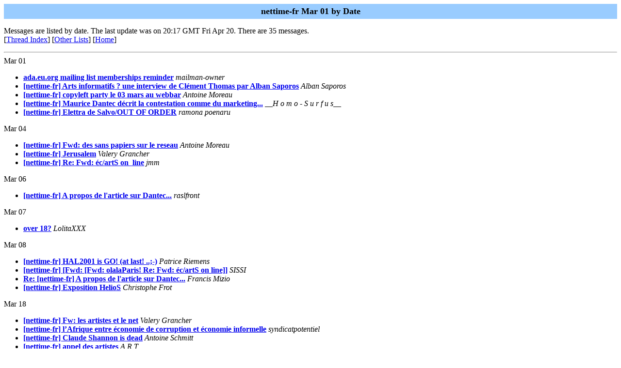

--- FILE ---
content_type: text/html
request_url: https://www.nettime.org/Lists-Archives/nettime-fr-0103/maillist.html
body_size: 1923
content:
<!-- MHonArc v2.4.6 -->
<!DOCTYPE HTML PUBLIC "-//W3C//DTD HTML//EN">
<HTML>
<HEAD>
<TITLE>nettime-fr Mar 01</TITLE>
</HEAD>
<BODY BGCOLOR="#ffffff">
	<TABLE WIDTH="100%" BORDER="0" CELLSPACING="0" CELLPADDING="5">
	<TR><TD WIDTH="100%" BGCOLOR="#99CCFF" ALIGN="CENTER"><B>
	<FONT COLOR="#000000" SIZE=+1>nettime-fr Mar 01 by Date
	</FONT></B></TD></TR></TABLE>
<P>
<!--X-ML-Title-H1-End-->
<!--X-ML-Header-->
<!--X-ML-Header-End-->
<!--X-ML-Index-->
Messages are listed by date.
The last update was on 20:17 GMT Fri Apr 20.  There are 35 messages.<br>
[<A HREF="threads.html">Thread Index</a>]
[<A HREF="../">Other Lists</A>]
[<A HREF="../../">Home</A>]
<hr>
Mar 01
<ul>
<li><strong><A NAME="00000" HREF="msg00000.html">ada.eu.org mailing list memberships reminder</A></strong> <em>mailman-owner</em></li>
<li><strong><A NAME="00001" HREF="msg00001.html">[nettime-fr] Arts informatifs ? une interview de Cl�ment Thomas par Alban Saporos</A></strong> <em>Alban Saporos</em></li>
<li><strong><A NAME="00002" HREF="msg00002.html">[nettime-fr] copyleft party le 03 mars au webbar</A></strong> <em>Antoine Moreau</em></li>
<li><strong><A NAME="00003" HREF="msg00003.html">[nettime-fr] Maurice Dantec d�crit la contestation comme du marketing...</A></strong> <em>__H  o  m  o - S  u  r  f  u  s__</em></li>
<li><strong><A NAME="00004" HREF="msg00004.html">[nettime-fr] Elettra de Salvo/OUT OF ORDER</A></strong> <em>ramona poenaru</em></li>
</ul>
Mar 04
<ul>
<li><strong><A NAME="00005" HREF="msg00005.html">[nettime-fr] Fwd: des sans papiers sur le reseau</A></strong> <em>Antoine Moreau</em></li>
<li><strong><A NAME="00006" HREF="msg00006.html">[nettime-fr] Jerusalem</A></strong> <em>Valery Grancher</em></li>
<li><strong><A NAME="00007" HREF="msg00007.html">[nettime-fr] Re: Fwd: �c/artS on_line</A></strong> <em>jmm</em></li>
</ul>
Mar 06
<ul>
<li><strong><A NAME="00008" HREF="msg00008.html">[nettime-fr] A propos de l'article sur Dantec...</A></strong> <em>raslfront</em></li>
</ul>
Mar 07
<ul>
<li><strong><A NAME="00009" HREF="msg00009.html">over 18?</A></strong> <em>LolitaXXX</em></li>
</ul>
Mar 08
<ul>
<li><strong><A NAME="00010" HREF="msg00010.html">[nettime-fr] HAL2001 is GO! (at last! ..;-)</A></strong> <em>Patrice Riemens</em></li>
<li><strong><A NAME="00011" HREF="msg00011.html">[nettime-fr] [Fwd: [Fwd: olalaParis! Re: Fwd: �c/artS on line]]</A></strong> <em>SISSI</em></li>
<li><strong><A NAME="00012" HREF="msg00012.html">Re: [nettime-fr] A propos de l'article sur Dantec...</A></strong> <em>Francis Mizio</em></li>
<li><strong><A NAME="00013" HREF="msg00013.html">[nettime-fr] Exposition HelioS</A></strong> <em>Christophe Frot</em></li>
</ul>
Mar 18
<ul>
<li><strong><A NAME="00016" HREF="msg00016.html">[nettime-fr] Fw: les artistes et le net</A></strong> <em>Valery Grancher</em></li>
<li><strong><A NAME="00014" HREF="msg00014.html">[nettime-fr] l�Afrique entre �conomie de corruption et �conomie informelle</A></strong> <em>syndicatpotentiel</em></li>
<li><strong><A NAME="00015" HREF="msg00015.html">[nettime-fr] Claude Shannon is dead</A></strong> <em>Antoine Schmitt</em></li>
<li><strong><A NAME="00017" HREF="msg00017.html">[nettime-fr] appel des artistes</A></strong> <em>A.R.T.</em></li>
<li><strong><A NAME="00018" HREF="msg00018.html">[nettime-fr] Lundi 12 mars - Rencontres internationales Paris/Berlin</A></strong> <em>roARaTorio</em></li>
<li><strong><A NAME="00020" HREF="msg00020.html">[nettime-fr] Mardi 13 mars - Rencontres internationales Paris/Berlin</A></strong> <em>roARaTorio</em></li>
<li><strong><A NAME="00019" HREF="msg00019.html">[nettime-fr] Fwd: Rencontre avec Richard Barbrook, le prophete du cybercommunisme</A></strong> <em>Patrice Riemens</em></li>
<li><strong><A NAME="00021" HREF="msg00021.html">[nettime-fr] Bureau de pointage</A></strong> <em>syndicatpotentiel</em></li>
<li><strong><A NAME="00022" HREF="msg00022.html">[nettime-fr] en mars sur enlignes, Olivier Bosson, &quot;d'une minute �l'autre&quot;</A></strong> <em>car(r)oline</em></li>
<li><strong><A NAME="00023" HREF="msg00023.html">[nettime-fr] Mercredi 14 mars - Rencontres internationales Paris/Berlin</A></strong> <em>roARaTorio</em></li>
<li><strong><A NAME="00024" HREF="msg00024.html">[nettime-fr] ERRATUM/,BUREAU DE POINTAGE</A></strong> <em>syndicatpotentiel</em></li>
<li><strong><A NAME="00025" HREF="msg00025.html">[nettime-fr] ClicDroit n� 54</A></strong> <em>Gilles Guglielmi</em></li>
<li><strong><A NAME="00026" HREF="msg00026.html">[nettime-fr] abonnement � arts gazette international</A></strong> <em>Christian Germak</em></li>
<li><strong><A NAME="00027" HREF="msg00027.html">[nettime-fr] Jeudi 15 mars - Rencontres internationales Paris/Berlin</A></strong> <em>roARaTorio</em></li>
<li><strong><A NAME="00028" HREF="msg00028.html">[nettime-fr] Protesta News 14-03-2001</A></strong> <em>info</em></li>
<li><strong><A NAME="00029" HREF="msg00029.html">[nettime-fr] napster was only the beginning. an introduction to http://textz.com</A></strong> <em>textz</em></li>
<li><strong><A NAME="00030" HREF="msg00030.html">[nettime-fr] INVITATION - vendredi 16 et Samedi 17 mars - Rencontres internationalesParis/Berlin</A></strong> <em>roARaTorio</em></li>
<li><strong><A NAME="00031" HREF="msg00031.html">[nettime-fr] (no subject)</A></strong> <em>Valery Grancher</em></li>
</ul>
Mar 19
<ul>
<li><strong><A NAME="00032" HREF="msg00032.html">[nettime-fr] a r c h � e - sommaire - mars 2001</A></strong> <em>Pierre Robert</em></li>
</ul>
Mar 23
<ul>
<li><strong><A NAME="00033" HREF="msg00033.html">[nettime-fr] BIENNALE DE PARIS 2002</A></strong> <em>Biennale de Paris</em></li>
</ul>
Mar 27
<ul>
<li><strong><A NAME="00034" HREF="msg00034.html">[nettime-fr] [Dinosaurs] La 2eme nuit de l'auteur 2001 : programme definitif</A></strong> <em>Morisseau</em></li>
</ul>
</UL>
<!--X-ML-Index-End-->
<!--X-ML-Footer-->
<!--X-ML-Footer-End-->
<HR>
<ADDRESS>
Mail converted by <A HREF="http://www.oac.uci.edu/indiv/ehood/mhonarc.html"><CODE>MHonArc</CODE></A> 2.4.6
</ADDRESS>
</BODY>
</HTML>
<!-- MHonArc v2.4.6 -->
